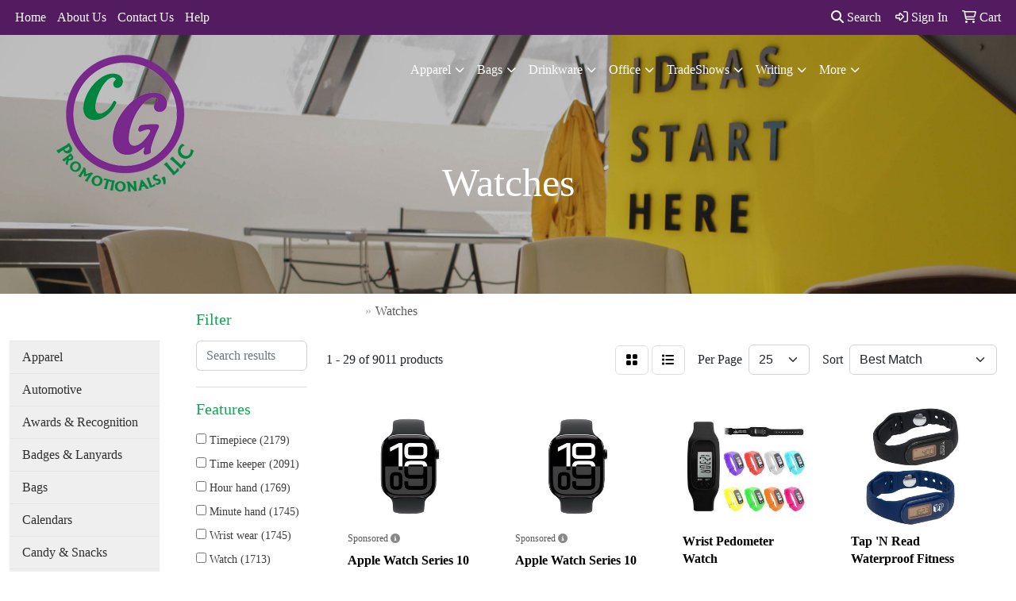

--- FILE ---
content_type: text/html
request_url: https://www.cgpromos.com/ws/ws.dll/StartSrch?UID=27645&WENavID=134305
body_size: 13757
content:
<!DOCTYPE html>
<html lang="en"><head>
<meta charset="utf-8">
<meta http-equiv="X-UA-Compatible" content="IE=edge">
<meta name="viewport" content="width=device-width, initial-scale=1">
<!-- The above 3 meta tags *must* come first in the head; any other head content must come *after* these tags -->


<link href="/distsite/styles/8/css/bootstrap.min.css" rel="stylesheet" />
<link href="https://fonts.googleapis.com/css?family=Open+Sans:400,600|Oswald:400,600" rel="stylesheet">
<link href="/distsite/styles/8/css/owl.carousel.min.css" rel="stylesheet">
<link href="/distsite/styles/8/css/nouislider.css" rel="stylesheet">
<!--<link href="/distsite/styles/8/css/menu.css" rel="stylesheet"/>-->
<link href="/distsite/styles/8/css/flexslider.css" rel="stylesheet">
<link href="/distsite/styles/8/css/all.min.css" rel="stylesheet">
<link href="/distsite/styles/8/css/slick/slick.css" rel="stylesheet"/>
<link href="/distsite/styles/8/css/lightbox/lightbox.css" rel="stylesheet"  />
<link href="/distsite/styles/8/css/yamm.css" rel="stylesheet" />
<!-- Custom styles for this theme -->
<link href="/we/we.dll/StyleSheet?UN=27645&Type=WETheme&TS=C45009.616412037" rel="stylesheet">
<!-- Custom styles for this theme -->
<link href="/we/we.dll/StyleSheet?UN=27645&Type=WETheme-PS&TS=C45009.616412037" rel="stylesheet">
<style>

.navbar-default .navbar-brand img {
    max-height: 153px;
}

</style>

<!-- HTML5 shim and Respond.js for IE8 support of HTML5 elements and media queries -->
<!--[if lt IE 9]>
      <script src="https://oss.maxcdn.com/html5shiv/3.7.3/html5shiv.min.js"></script>
      <script src="https://oss.maxcdn.com/respond/1.4.2/respond.min.js"></script>
    <![endif]-->

</head>

<body style="background:#fff;">


  <!-- Slide-Out Menu -->
  <div id="filter-menu" class="filter-menu">
    <button id="close-menu" class="btn-close"></button>
    <div class="menu-content">
      
<aside class="filter-sidebar">



<div class="filter-section first">
	<h2>Filter</h2>
	 <div class="input-group mb-3">
	 <input type="text" style="border-right:0;" placeholder="Search results" class="form-control text-search-within-results" name="SearchWithinResults" value="" maxlength="100" onkeyup="HandleTextFilter(event);">
	  <label class="input-group-text" style="background-color:#fff;"><a  style="display:none;" href="javascript:void(0);" class="remove-filter" data-toggle="tooltip" title="Clear" onclick="ClearTextFilter();"><i class="far fa-times" aria-hidden="true"></i> <span class="fa-sr-only">x</span></a></label>
	</div>
</div>

<a href="javascript:void(0);" class="clear-filters"  style="display:none;" onclick="ClearDrillDown();">Clear all filters</a>

<div class="filter-section"  style="display:none;">
	<h2>Categories</h2>

	<div class="filter-list">

	 

		<!-- wrapper for more filters -->
        <div class="show-filter">

		</div><!-- showfilters -->

	</div>

		<a href="#" class="show-more"  style="display:none;" >Show more</a>
</div>


<div class="filter-section" >
	<h2>Features</h2>

		<div class="filter-list">

	  		<div class="checkbox"><label><input class="filtercheckbox" type="checkbox" name="2|Timepiece" ><span> Timepiece (2179)</span></label></div><div class="checkbox"><label><input class="filtercheckbox" type="checkbox" name="2|Time keeper" ><span> Time keeper (2091)</span></label></div><div class="checkbox"><label><input class="filtercheckbox" type="checkbox" name="2|Hour hand" ><span> Hour hand (1769)</span></label></div><div class="checkbox"><label><input class="filtercheckbox" type="checkbox" name="2|Minute hand" ><span> Minute hand (1745)</span></label></div><div class="checkbox"><label><input class="filtercheckbox" type="checkbox" name="2|Wrist wear" ><span> Wrist wear (1745)</span></label></div><div class="checkbox"><label><input class="filtercheckbox" type="checkbox" name="2|Watch" ><span> Watch (1713)</span></label></div><div class="checkbox"><label><input class="filtercheckbox" type="checkbox" name="2|Time teller" ><span> Time teller (1641)</span></label></div><div class="checkbox"><label><input class="filtercheckbox" type="checkbox" name="2|Time" ><span> Time (1372)</span></label></div><div class="checkbox"><label><input class="filtercheckbox" type="checkbox" name="2|Watches" ><span> Watches (1324)</span></label></div><div class="checkbox"><label><input class="filtercheckbox" type="checkbox" name="2|Wrist accessory" ><span> Wrist accessory (1205)</span></label></div><div class="show-filter"><div class="checkbox"><label><input class="filtercheckbox" type="checkbox" name="2|Dial" ><span> Dial (1024)</span></label></div><div class="checkbox"><label><input class="filtercheckbox" type="checkbox" name="2|Wearable" ><span> Wearable (975)</span></label></div><div class="checkbox"><label><input class="filtercheckbox" type="checkbox" name="2|Bracelet" ><span> Bracelet (939)</span></label></div><div class="checkbox"><label><input class="filtercheckbox" type="checkbox" name="2|Portable" ><span> Portable (901)</span></label></div><div class="checkbox"><label><input class="filtercheckbox" type="checkbox" name="2|Water resistant" ><span> Water resistant (894)</span></label></div><div class="checkbox"><label><input class="filtercheckbox" type="checkbox" name="2|Analog display" ><span> Analog display (892)</span></label></div><div class="checkbox"><label><input class="filtercheckbox" type="checkbox" name="2|Reusable" ><span> Reusable (799)</span></label></div><div class="checkbox"><label><input class="filtercheckbox" type="checkbox" name="2|Round" ><span> Round (775)</span></label></div><div class="checkbox"><label><input class="filtercheckbox" type="checkbox" name="2|Stainless steel" ><span> Stainless steel (725)</span></label></div><div class="checkbox"><label><input class="filtercheckbox" type="checkbox" name="2|Bulova" ><span> Bulova (699)</span></label></div><div class="checkbox"><label><input class="filtercheckbox" type="checkbox" name="2|Fashion" ><span> Fashion (677)</span></label></div><div class="checkbox"><label><input class="filtercheckbox" type="checkbox" name="2|Second hand" ><span> Second hand (657)</span></label></div><div class="checkbox"><label><input class="filtercheckbox" type="checkbox" name="2|Gift" ><span> Gift (641)</span></label></div><div class="checkbox"><label><input class="filtercheckbox" type="checkbox" name="2|Case" ><span> Case (614)</span></label></div><div class="checkbox"><label><input class="filtercheckbox" type="checkbox" name="2|Circular" ><span> Circular (601)</span></label></div><div class="checkbox"><label><input class="filtercheckbox" type="checkbox" name="2|Clasp" ><span> Clasp (599)</span></label></div><div class="checkbox"><label><input class="filtercheckbox" type="checkbox" name="2|Round dial" ><span> Round dial (582)</span></label></div><div class="checkbox"><label><input class="filtercheckbox" type="checkbox" name="2|Stainless steel case" ><span> Stainless steel case (564)</span></label></div><div class="checkbox"><label><input class="filtercheckbox" type="checkbox" name="2|Citizens" ><span> Citizens (563)</span></label></div><div class="checkbox"><label><input class="filtercheckbox" type="checkbox" name="2|Display" ><span> Display (557)</span></label></div><div class="checkbox"><label><input class="filtercheckbox" type="checkbox" name="2|Recognition" ><span> Recognition (532)</span></label></div><div class="checkbox"><label><input class="filtercheckbox" type="checkbox" name="2|Reward" ><span> Reward (463)</span></label></div><div class="checkbox"><label><input class="filtercheckbox" type="checkbox" name="2|Wristwatch" ><span> Wristwatch (432)</span></label></div><div class="checkbox"><label><input class="filtercheckbox" type="checkbox" name="2|Jewelry" ><span> Jewelry (415)</span></label></div><div class="checkbox"><label><input class="filtercheckbox" type="checkbox" name="2|Men" ><span> Men (400)</span></label></div><div class="checkbox"><label><input class="filtercheckbox" type="checkbox" name="2|Date window" ><span> Date window (393)</span></label></div><div class="checkbox"><label><input class="filtercheckbox" type="checkbox" name="2|Mineral crystal" ><span> Mineral crystal (391)</span></label></div><div class="checkbox"><label><input class="filtercheckbox" type="checkbox" name="2|Medallions" ><span> Medallions (385)</span></label></div><div class="checkbox"><label><input class="filtercheckbox" type="checkbox" name="2|Women" ><span> Women (385)</span></label></div><div class="checkbox"><label><input class="filtercheckbox" type="checkbox" name="2|Analog" ><span> Analog (384)</span></label></div><div class="checkbox"><label><input class="filtercheckbox" type="checkbox" name="2|Quartz movement" ><span> Quartz movement (370)</span></label></div><div class="checkbox"><label><input class="filtercheckbox" type="checkbox" name="2|Man" ><span> Man (367)</span></label></div><div class="checkbox"><label><input class="filtercheckbox" type="checkbox" name="2|3 hand" ><span> 3 hand (366)</span></label></div><div class="checkbox"><label><input class="filtercheckbox" type="checkbox" name="2|Wrist" ><span> Wrist (350)</span></label></div><div class="checkbox"><label><input class="filtercheckbox" type="checkbox" name="2|Leather strap" ><span> Leather strap (349)</span></label></div><div class="checkbox"><label><input class="filtercheckbox" type="checkbox" name="2|Seconds hand" ><span> Seconds hand (342)</span></label></div><div class="checkbox"><label><input class="filtercheckbox" type="checkbox" name="2|Fitness" ><span> Fitness (335)</span></label></div><div class="checkbox"><label><input class="filtercheckbox" type="checkbox" name="2|Men's" ><span> Men's (332)</span></label></div><div class="checkbox"><label><input class="filtercheckbox" type="checkbox" name="2|Minute" ><span> Minute (325)</span></label></div><div class="checkbox"><label><input class="filtercheckbox" type="checkbox" name="2|Hour" ><span> Hour (322)</span></label></div></div>

			<!-- wrapper for more filters -->
			<div class="show-filter">

			</div><!-- showfilters -->
 		</div>
		<a href="#" class="show-more"  >Show more</a>


</div>


<div class="filter-section" >
	<h2>Colors</h2>

		<div class="filter-list">

		  	<div class="checkbox"><label><input class="filtercheckbox" type="checkbox" name="1|Black" ><span> Black (1790)</span></label></div><div class="checkbox"><label><input class="filtercheckbox" type="checkbox" name="1|Silver" ><span> Silver (1518)</span></label></div><div class="checkbox"><label><input class="filtercheckbox" type="checkbox" name="1|Blue" ><span> Blue (826)</span></label></div><div class="checkbox"><label><input class="filtercheckbox" type="checkbox" name="1|Gold" ><span> Gold (752)</span></label></div><div class="checkbox"><label><input class="filtercheckbox" type="checkbox" name="1|Various" ><span> Various (720)</span></label></div><div class="checkbox"><label><input class="filtercheckbox" type="checkbox" name="1|White" ><span> White (651)</span></label></div><div class="checkbox"><label><input class="filtercheckbox" type="checkbox" name="1|Red" ><span> Red (473)</span></label></div><div class="checkbox"><label><input class="filtercheckbox" type="checkbox" name="1|Pink" ><span> Pink (471)</span></label></div><div class="checkbox"><label><input class="filtercheckbox" type="checkbox" name="1|Brown" ><span> Brown (455)</span></label></div><div class="checkbox"><label><input class="filtercheckbox" type="checkbox" name="1|Green" ><span> Green (404)</span></label></div><div class="show-filter"><div class="checkbox"><label><input class="filtercheckbox" type="checkbox" name="1|Purple" ><span> Purple (322)</span></label></div><div class="checkbox"><label><input class="filtercheckbox" type="checkbox" name="1|Silver/black" ><span> Silver/black (322)</span></label></div><div class="checkbox"><label><input class="filtercheckbox" type="checkbox" name="1|Orange" ><span> Orange (279)</span></label></div><div class="checkbox"><label><input class="filtercheckbox" type="checkbox" name="1|Yellow" ><span> Yellow (268)</span></label></div><div class="checkbox"><label><input class="filtercheckbox" type="checkbox" name="1|Silver/blue" ><span> Silver/blue (221)</span></label></div><div class="checkbox"><label><input class="filtercheckbox" type="checkbox" name="1|Gray" ><span> Gray (206)</span></label></div><div class="checkbox"><label><input class="filtercheckbox" type="checkbox" name="1|Gold/black" ><span> Gold/black (184)</span></label></div><div class="checkbox"><label><input class="filtercheckbox" type="checkbox" name="1|Black dial" ><span> Black dial (183)</span></label></div><div class="checkbox"><label><input class="filtercheckbox" type="checkbox" name="1|Rose gold" ><span> Rose gold (174)</span></label></div><div class="checkbox"><label><input class="filtercheckbox" type="checkbox" name="1|Black/silver" ><span> Black/silver (154)</span></label></div><div class="checkbox"><label><input class="filtercheckbox" type="checkbox" name="1|Silver/gold" ><span> Silver/gold (144)</span></label></div><div class="checkbox"><label><input class="filtercheckbox" type="checkbox" name="1|Silver/white" ><span> Silver/white (113)</span></label></div><div class="checkbox"><label><input class="filtercheckbox" type="checkbox" name="1|Blue dial" ><span> Blue dial (89)</span></label></div><div class="checkbox"><label><input class="filtercheckbox" type="checkbox" name="1|Light blue" ><span> Light blue (83)</span></label></div><div class="checkbox"><label><input class="filtercheckbox" type="checkbox" name="1|Black/gold" ><span> Black/gold (81)</span></label></div><div class="checkbox"><label><input class="filtercheckbox" type="checkbox" name="1|Gold/white" ><span> Gold/white (72)</span></label></div><div class="checkbox"><label><input class="filtercheckbox" type="checkbox" name="1|White dial" ><span> White dial (69)</span></label></div><div class="checkbox"><label><input class="filtercheckbox" type="checkbox" name="1|Silver/gold/white" ><span> Silver/gold/white (66)</span></label></div><div class="checkbox"><label><input class="filtercheckbox" type="checkbox" name="1|Navy blue" ><span> Navy blue (61)</span></label></div><div class="checkbox"><label><input class="filtercheckbox" type="checkbox" name="1|Gold/silver" ><span> Gold/silver (56)</span></label></div><div class="checkbox"><label><input class="filtercheckbox" type="checkbox" name="1|Silver/gold/black" ><span> Silver/gold/black (48)</span></label></div><div class="checkbox"><label><input class="filtercheckbox" type="checkbox" name="1|Silver/green" ><span> Silver/green (41)</span></label></div><div class="checkbox"><label><input class="filtercheckbox" type="checkbox" name="1|Silver/gold/blue" ><span> Silver/gold/blue (37)</span></label></div><div class="checkbox"><label><input class="filtercheckbox" type="checkbox" name="1|Dark blue" ><span> Dark blue (36)</span></label></div><div class="checkbox"><label><input class="filtercheckbox" type="checkbox" name="1|Royal blue" ><span> Royal blue (35)</span></label></div><div class="checkbox"><label><input class="filtercheckbox" type="checkbox" name="1|Stainless steel silver" ><span> Stainless steel silver (35)</span></label></div><div class="checkbox"><label><input class="filtercheckbox" type="checkbox" name="1|Green dial" ><span> Green dial (34)</span></label></div><div class="checkbox"><label><input class="filtercheckbox" type="checkbox" name="1|Rose red" ><span> Rose red (33)</span></label></div><div class="checkbox"><label><input class="filtercheckbox" type="checkbox" name="1|Gunmetal gray" ><span> Gunmetal gray (32)</span></label></div><div class="checkbox"><label><input class="filtercheckbox" type="checkbox" name="1|Silver/pink" ><span> Silver/pink (30)</span></label></div><div class="checkbox"><label><input class="filtercheckbox" type="checkbox" name="1|Silver/white dial" ><span> Silver/white dial (30)</span></label></div><div class="checkbox"><label><input class="filtercheckbox" type="checkbox" name="1|Blue/silver" ><span> Blue/silver (29)</span></label></div><div class="checkbox"><label><input class="filtercheckbox" type="checkbox" name="1|Gold/champagne gold" ><span> Gold/champagne gold (29)</span></label></div><div class="checkbox"><label><input class="filtercheckbox" type="checkbox" name="1|Dark green" ><span> Dark green (28)</span></label></div><div class="checkbox"><label><input class="filtercheckbox" type="checkbox" name="1|Silver/brown" ><span> Silver/brown (27)</span></label></div><div class="checkbox"><label><input class="filtercheckbox" type="checkbox" name="1|Silver/gray" ><span> Silver/gray (26)</span></label></div><div class="checkbox"><label><input class="filtercheckbox" type="checkbox" name="1|Stainless steel silver/black" ><span> Stainless steel silver/black (26)</span></label></div><div class="checkbox"><label><input class="filtercheckbox" type="checkbox" name="1|Silver/light blue" ><span> Silver/light blue (25)</span></label></div><div class="checkbox"><label><input class="filtercheckbox" type="checkbox" name="1|Gold/blue" ><span> Gold/blue (24)</span></label></div><div class="checkbox"><label><input class="filtercheckbox" type="checkbox" name="1|Brown/gold" ><span> Brown/gold (23)</span></label></div></div>


			<!-- wrapper for more filters -->
			<div class="show-filter">

			</div><!-- showfilters -->

		  </div>

		<a href="#" class="show-more"  >Show more</a>
</div>


<div class="filter-section"  >
	<h2>Price Range</h2>
	<div class="filter-price-wrap">
		<div class="filter-price-inner">
			<div class="input-group">
				<span class="input-group-text input-group-text-white">$</span>
				<input type="text" class="form-control form-control-sm filter-min-prices" name="min-prices" value="" placeholder="Min" onkeyup="HandlePriceFilter(event);">
			</div>
			<div class="input-group">
				<span class="input-group-text input-group-text-white">$</span>
				<input type="text" class="form-control form-control-sm filter-max-prices" name="max-prices" value="" placeholder="Max" onkeyup="HandlePriceFilter(event);">
			</div>
		</div>
		<a href="javascript:void(0)" onclick="SetPriceFilter();" ><i class="fa-solid fa-chevron-right"></i></a>
	</div>
</div>

<div class="filter-section"   >
	<h2>Quantity</h2>
	<div class="filter-price-wrap mb-2">
		<input type="text" class="form-control form-control-sm filter-quantity" value="" placeholder="Qty" onkeyup="HandleQuantityFilter(event);">
		<a href="javascript:void(0)" onclick="SetQuantityFilter();"><i class="fa-solid fa-chevron-right"></i></a>
	</div>
</div>




	</aside>

    </div>
</div>




	<div class="container-fluid">
		<div class="row">

			<div class="col-md-3 col-lg-2">
        <div class="d-none d-md-block">
          <div id="desktop-filter">
            
<aside class="filter-sidebar">



<div class="filter-section first">
	<h2>Filter</h2>
	 <div class="input-group mb-3">
	 <input type="text" style="border-right:0;" placeholder="Search results" class="form-control text-search-within-results" name="SearchWithinResults" value="" maxlength="100" onkeyup="HandleTextFilter(event);">
	  <label class="input-group-text" style="background-color:#fff;"><a  style="display:none;" href="javascript:void(0);" class="remove-filter" data-toggle="tooltip" title="Clear" onclick="ClearTextFilter();"><i class="far fa-times" aria-hidden="true"></i> <span class="fa-sr-only">x</span></a></label>
	</div>
</div>

<a href="javascript:void(0);" class="clear-filters"  style="display:none;" onclick="ClearDrillDown();">Clear all filters</a>

<div class="filter-section"  style="display:none;">
	<h2>Categories</h2>

	<div class="filter-list">

	 

		<!-- wrapper for more filters -->
        <div class="show-filter">

		</div><!-- showfilters -->

	</div>

		<a href="#" class="show-more"  style="display:none;" >Show more</a>
</div>


<div class="filter-section" >
	<h2>Features</h2>

		<div class="filter-list">

	  		<div class="checkbox"><label><input class="filtercheckbox" type="checkbox" name="2|Timepiece" ><span> Timepiece (2179)</span></label></div><div class="checkbox"><label><input class="filtercheckbox" type="checkbox" name="2|Time keeper" ><span> Time keeper (2091)</span></label></div><div class="checkbox"><label><input class="filtercheckbox" type="checkbox" name="2|Hour hand" ><span> Hour hand (1769)</span></label></div><div class="checkbox"><label><input class="filtercheckbox" type="checkbox" name="2|Minute hand" ><span> Minute hand (1745)</span></label></div><div class="checkbox"><label><input class="filtercheckbox" type="checkbox" name="2|Wrist wear" ><span> Wrist wear (1745)</span></label></div><div class="checkbox"><label><input class="filtercheckbox" type="checkbox" name="2|Watch" ><span> Watch (1713)</span></label></div><div class="checkbox"><label><input class="filtercheckbox" type="checkbox" name="2|Time teller" ><span> Time teller (1641)</span></label></div><div class="checkbox"><label><input class="filtercheckbox" type="checkbox" name="2|Time" ><span> Time (1372)</span></label></div><div class="checkbox"><label><input class="filtercheckbox" type="checkbox" name="2|Watches" ><span> Watches (1324)</span></label></div><div class="checkbox"><label><input class="filtercheckbox" type="checkbox" name="2|Wrist accessory" ><span> Wrist accessory (1205)</span></label></div><div class="show-filter"><div class="checkbox"><label><input class="filtercheckbox" type="checkbox" name="2|Dial" ><span> Dial (1024)</span></label></div><div class="checkbox"><label><input class="filtercheckbox" type="checkbox" name="2|Wearable" ><span> Wearable (975)</span></label></div><div class="checkbox"><label><input class="filtercheckbox" type="checkbox" name="2|Bracelet" ><span> Bracelet (939)</span></label></div><div class="checkbox"><label><input class="filtercheckbox" type="checkbox" name="2|Portable" ><span> Portable (901)</span></label></div><div class="checkbox"><label><input class="filtercheckbox" type="checkbox" name="2|Water resistant" ><span> Water resistant (894)</span></label></div><div class="checkbox"><label><input class="filtercheckbox" type="checkbox" name="2|Analog display" ><span> Analog display (892)</span></label></div><div class="checkbox"><label><input class="filtercheckbox" type="checkbox" name="2|Reusable" ><span> Reusable (799)</span></label></div><div class="checkbox"><label><input class="filtercheckbox" type="checkbox" name="2|Round" ><span> Round (775)</span></label></div><div class="checkbox"><label><input class="filtercheckbox" type="checkbox" name="2|Stainless steel" ><span> Stainless steel (725)</span></label></div><div class="checkbox"><label><input class="filtercheckbox" type="checkbox" name="2|Bulova" ><span> Bulova (699)</span></label></div><div class="checkbox"><label><input class="filtercheckbox" type="checkbox" name="2|Fashion" ><span> Fashion (677)</span></label></div><div class="checkbox"><label><input class="filtercheckbox" type="checkbox" name="2|Second hand" ><span> Second hand (657)</span></label></div><div class="checkbox"><label><input class="filtercheckbox" type="checkbox" name="2|Gift" ><span> Gift (641)</span></label></div><div class="checkbox"><label><input class="filtercheckbox" type="checkbox" name="2|Case" ><span> Case (614)</span></label></div><div class="checkbox"><label><input class="filtercheckbox" type="checkbox" name="2|Circular" ><span> Circular (601)</span></label></div><div class="checkbox"><label><input class="filtercheckbox" type="checkbox" name="2|Clasp" ><span> Clasp (599)</span></label></div><div class="checkbox"><label><input class="filtercheckbox" type="checkbox" name="2|Round dial" ><span> Round dial (582)</span></label></div><div class="checkbox"><label><input class="filtercheckbox" type="checkbox" name="2|Stainless steel case" ><span> Stainless steel case (564)</span></label></div><div class="checkbox"><label><input class="filtercheckbox" type="checkbox" name="2|Citizens" ><span> Citizens (563)</span></label></div><div class="checkbox"><label><input class="filtercheckbox" type="checkbox" name="2|Display" ><span> Display (557)</span></label></div><div class="checkbox"><label><input class="filtercheckbox" type="checkbox" name="2|Recognition" ><span> Recognition (532)</span></label></div><div class="checkbox"><label><input class="filtercheckbox" type="checkbox" name="2|Reward" ><span> Reward (463)</span></label></div><div class="checkbox"><label><input class="filtercheckbox" type="checkbox" name="2|Wristwatch" ><span> Wristwatch (432)</span></label></div><div class="checkbox"><label><input class="filtercheckbox" type="checkbox" name="2|Jewelry" ><span> Jewelry (415)</span></label></div><div class="checkbox"><label><input class="filtercheckbox" type="checkbox" name="2|Men" ><span> Men (400)</span></label></div><div class="checkbox"><label><input class="filtercheckbox" type="checkbox" name="2|Date window" ><span> Date window (393)</span></label></div><div class="checkbox"><label><input class="filtercheckbox" type="checkbox" name="2|Mineral crystal" ><span> Mineral crystal (391)</span></label></div><div class="checkbox"><label><input class="filtercheckbox" type="checkbox" name="2|Medallions" ><span> Medallions (385)</span></label></div><div class="checkbox"><label><input class="filtercheckbox" type="checkbox" name="2|Women" ><span> Women (385)</span></label></div><div class="checkbox"><label><input class="filtercheckbox" type="checkbox" name="2|Analog" ><span> Analog (384)</span></label></div><div class="checkbox"><label><input class="filtercheckbox" type="checkbox" name="2|Quartz movement" ><span> Quartz movement (370)</span></label></div><div class="checkbox"><label><input class="filtercheckbox" type="checkbox" name="2|Man" ><span> Man (367)</span></label></div><div class="checkbox"><label><input class="filtercheckbox" type="checkbox" name="2|3 hand" ><span> 3 hand (366)</span></label></div><div class="checkbox"><label><input class="filtercheckbox" type="checkbox" name="2|Wrist" ><span> Wrist (350)</span></label></div><div class="checkbox"><label><input class="filtercheckbox" type="checkbox" name="2|Leather strap" ><span> Leather strap (349)</span></label></div><div class="checkbox"><label><input class="filtercheckbox" type="checkbox" name="2|Seconds hand" ><span> Seconds hand (342)</span></label></div><div class="checkbox"><label><input class="filtercheckbox" type="checkbox" name="2|Fitness" ><span> Fitness (335)</span></label></div><div class="checkbox"><label><input class="filtercheckbox" type="checkbox" name="2|Men's" ><span> Men's (332)</span></label></div><div class="checkbox"><label><input class="filtercheckbox" type="checkbox" name="2|Minute" ><span> Minute (325)</span></label></div><div class="checkbox"><label><input class="filtercheckbox" type="checkbox" name="2|Hour" ><span> Hour (322)</span></label></div></div>

			<!-- wrapper for more filters -->
			<div class="show-filter">

			</div><!-- showfilters -->
 		</div>
		<a href="#" class="show-more"  >Show more</a>


</div>


<div class="filter-section" >
	<h2>Colors</h2>

		<div class="filter-list">

		  	<div class="checkbox"><label><input class="filtercheckbox" type="checkbox" name="1|Black" ><span> Black (1790)</span></label></div><div class="checkbox"><label><input class="filtercheckbox" type="checkbox" name="1|Silver" ><span> Silver (1518)</span></label></div><div class="checkbox"><label><input class="filtercheckbox" type="checkbox" name="1|Blue" ><span> Blue (826)</span></label></div><div class="checkbox"><label><input class="filtercheckbox" type="checkbox" name="1|Gold" ><span> Gold (752)</span></label></div><div class="checkbox"><label><input class="filtercheckbox" type="checkbox" name="1|Various" ><span> Various (720)</span></label></div><div class="checkbox"><label><input class="filtercheckbox" type="checkbox" name="1|White" ><span> White (651)</span></label></div><div class="checkbox"><label><input class="filtercheckbox" type="checkbox" name="1|Red" ><span> Red (473)</span></label></div><div class="checkbox"><label><input class="filtercheckbox" type="checkbox" name="1|Pink" ><span> Pink (471)</span></label></div><div class="checkbox"><label><input class="filtercheckbox" type="checkbox" name="1|Brown" ><span> Brown (455)</span></label></div><div class="checkbox"><label><input class="filtercheckbox" type="checkbox" name="1|Green" ><span> Green (404)</span></label></div><div class="show-filter"><div class="checkbox"><label><input class="filtercheckbox" type="checkbox" name="1|Purple" ><span> Purple (322)</span></label></div><div class="checkbox"><label><input class="filtercheckbox" type="checkbox" name="1|Silver/black" ><span> Silver/black (322)</span></label></div><div class="checkbox"><label><input class="filtercheckbox" type="checkbox" name="1|Orange" ><span> Orange (279)</span></label></div><div class="checkbox"><label><input class="filtercheckbox" type="checkbox" name="1|Yellow" ><span> Yellow (268)</span></label></div><div class="checkbox"><label><input class="filtercheckbox" type="checkbox" name="1|Silver/blue" ><span> Silver/blue (221)</span></label></div><div class="checkbox"><label><input class="filtercheckbox" type="checkbox" name="1|Gray" ><span> Gray (206)</span></label></div><div class="checkbox"><label><input class="filtercheckbox" type="checkbox" name="1|Gold/black" ><span> Gold/black (184)</span></label></div><div class="checkbox"><label><input class="filtercheckbox" type="checkbox" name="1|Black dial" ><span> Black dial (183)</span></label></div><div class="checkbox"><label><input class="filtercheckbox" type="checkbox" name="1|Rose gold" ><span> Rose gold (174)</span></label></div><div class="checkbox"><label><input class="filtercheckbox" type="checkbox" name="1|Black/silver" ><span> Black/silver (154)</span></label></div><div class="checkbox"><label><input class="filtercheckbox" type="checkbox" name="1|Silver/gold" ><span> Silver/gold (144)</span></label></div><div class="checkbox"><label><input class="filtercheckbox" type="checkbox" name="1|Silver/white" ><span> Silver/white (113)</span></label></div><div class="checkbox"><label><input class="filtercheckbox" type="checkbox" name="1|Blue dial" ><span> Blue dial (89)</span></label></div><div class="checkbox"><label><input class="filtercheckbox" type="checkbox" name="1|Light blue" ><span> Light blue (83)</span></label></div><div class="checkbox"><label><input class="filtercheckbox" type="checkbox" name="1|Black/gold" ><span> Black/gold (81)</span></label></div><div class="checkbox"><label><input class="filtercheckbox" type="checkbox" name="1|Gold/white" ><span> Gold/white (72)</span></label></div><div class="checkbox"><label><input class="filtercheckbox" type="checkbox" name="1|White dial" ><span> White dial (69)</span></label></div><div class="checkbox"><label><input class="filtercheckbox" type="checkbox" name="1|Silver/gold/white" ><span> Silver/gold/white (66)</span></label></div><div class="checkbox"><label><input class="filtercheckbox" type="checkbox" name="1|Navy blue" ><span> Navy blue (61)</span></label></div><div class="checkbox"><label><input class="filtercheckbox" type="checkbox" name="1|Gold/silver" ><span> Gold/silver (56)</span></label></div><div class="checkbox"><label><input class="filtercheckbox" type="checkbox" name="1|Silver/gold/black" ><span> Silver/gold/black (48)</span></label></div><div class="checkbox"><label><input class="filtercheckbox" type="checkbox" name="1|Silver/green" ><span> Silver/green (41)</span></label></div><div class="checkbox"><label><input class="filtercheckbox" type="checkbox" name="1|Silver/gold/blue" ><span> Silver/gold/blue (37)</span></label></div><div class="checkbox"><label><input class="filtercheckbox" type="checkbox" name="1|Dark blue" ><span> Dark blue (36)</span></label></div><div class="checkbox"><label><input class="filtercheckbox" type="checkbox" name="1|Royal blue" ><span> Royal blue (35)</span></label></div><div class="checkbox"><label><input class="filtercheckbox" type="checkbox" name="1|Stainless steel silver" ><span> Stainless steel silver (35)</span></label></div><div class="checkbox"><label><input class="filtercheckbox" type="checkbox" name="1|Green dial" ><span> Green dial (34)</span></label></div><div class="checkbox"><label><input class="filtercheckbox" type="checkbox" name="1|Rose red" ><span> Rose red (33)</span></label></div><div class="checkbox"><label><input class="filtercheckbox" type="checkbox" name="1|Gunmetal gray" ><span> Gunmetal gray (32)</span></label></div><div class="checkbox"><label><input class="filtercheckbox" type="checkbox" name="1|Silver/pink" ><span> Silver/pink (30)</span></label></div><div class="checkbox"><label><input class="filtercheckbox" type="checkbox" name="1|Silver/white dial" ><span> Silver/white dial (30)</span></label></div><div class="checkbox"><label><input class="filtercheckbox" type="checkbox" name="1|Blue/silver" ><span> Blue/silver (29)</span></label></div><div class="checkbox"><label><input class="filtercheckbox" type="checkbox" name="1|Gold/champagne gold" ><span> Gold/champagne gold (29)</span></label></div><div class="checkbox"><label><input class="filtercheckbox" type="checkbox" name="1|Dark green" ><span> Dark green (28)</span></label></div><div class="checkbox"><label><input class="filtercheckbox" type="checkbox" name="1|Silver/brown" ><span> Silver/brown (27)</span></label></div><div class="checkbox"><label><input class="filtercheckbox" type="checkbox" name="1|Silver/gray" ><span> Silver/gray (26)</span></label></div><div class="checkbox"><label><input class="filtercheckbox" type="checkbox" name="1|Stainless steel silver/black" ><span> Stainless steel silver/black (26)</span></label></div><div class="checkbox"><label><input class="filtercheckbox" type="checkbox" name="1|Silver/light blue" ><span> Silver/light blue (25)</span></label></div><div class="checkbox"><label><input class="filtercheckbox" type="checkbox" name="1|Gold/blue" ><span> Gold/blue (24)</span></label></div><div class="checkbox"><label><input class="filtercheckbox" type="checkbox" name="1|Brown/gold" ><span> Brown/gold (23)</span></label></div></div>


			<!-- wrapper for more filters -->
			<div class="show-filter">

			</div><!-- showfilters -->

		  </div>

		<a href="#" class="show-more"  >Show more</a>
</div>


<div class="filter-section"  >
	<h2>Price Range</h2>
	<div class="filter-price-wrap">
		<div class="filter-price-inner">
			<div class="input-group">
				<span class="input-group-text input-group-text-white">$</span>
				<input type="text" class="form-control form-control-sm filter-min-prices" name="min-prices" value="" placeholder="Min" onkeyup="HandlePriceFilter(event);">
			</div>
			<div class="input-group">
				<span class="input-group-text input-group-text-white">$</span>
				<input type="text" class="form-control form-control-sm filter-max-prices" name="max-prices" value="" placeholder="Max" onkeyup="HandlePriceFilter(event);">
			</div>
		</div>
		<a href="javascript:void(0)" onclick="SetPriceFilter();" ><i class="fa-solid fa-chevron-right"></i></a>
	</div>
</div>

<div class="filter-section"   >
	<h2>Quantity</h2>
	<div class="filter-price-wrap mb-2">
		<input type="text" class="form-control form-control-sm filter-quantity" value="" placeholder="Qty" onkeyup="HandleQuantityFilter(event);">
		<a href="javascript:void(0)" onclick="SetQuantityFilter();"><i class="fa-solid fa-chevron-right"></i></a>
	</div>
</div>




	</aside>

          </div>
        </div>
			</div>

			<div class="col-md-9 col-lg-10">
				

				<ol class="breadcrumb"  >
              		<li><a href="https://www.cgpromos.com" target="_top">Home</a></li>
             	 	<li class="active">Watches</li>
            	</ol>




				<div id="product-list-controls">

				
						<div class="d-flex align-items-center justify-content-between">
							<div class="d-none d-md-block me-3">
								1 - 29 of  9011 <span class="d-none d-lg-inline">products</span>
							</div>
					  
						  <!-- Right Aligned Controls -->
						  <div class="product-controls-right d-flex align-items-center">
       
              <button id="show-filter-button" class="btn btn-control d-block d-md-none"><i class="fa-solid fa-filter" aria-hidden="true"></i></button>

							
							<span class="me-3">
								<a href="/ws/ws.dll/StartSrch?UID=27645&WENavID=134305&View=T&ST=26012700491685918712556476" class="btn btn-control grid" title="Change to Grid View"><i class="fa-solid fa-grid-2" aria-hidden="true"></i>  <span class="fa-sr-only">Grid</span></a>
								<a href="/ws/ws.dll/StartSrch?UID=27645&WENavID=134305&View=L&ST=26012700491685918712556476" class="btn btn-control" title="Change to List View"><i class="fa-solid fa-list"></i> <span class="fa-sr-only">List</span></a>
							</span>
							
					  
							<!-- Number of Items Per Page -->
							<div class="me-2 d-none d-lg-block">
								<label>Per Page</label>
							</div>
							<div class="me-3 d-none d-md-block">
								<select class="form-select notranslate" onchange="GoToNewURL(this);" aria-label="Items per page">
									<option value="/ws/ws.dll/StartSrch?UID=27645&WENavID=134305&ST=26012700491685918712556476&PPP=10" >10</option><option value="/ws/ws.dll/StartSrch?UID=27645&WENavID=134305&ST=26012700491685918712556476&PPP=25" selected>25</option><option value="/ws/ws.dll/StartSrch?UID=27645&WENavID=134305&ST=26012700491685918712556476&PPP=50" >50</option><option value="/ws/ws.dll/StartSrch?UID=27645&WENavID=134305&ST=26012700491685918712556476&PPP=100" >100</option><option value="/ws/ws.dll/StartSrch?UID=27645&WENavID=134305&ST=26012700491685918712556476&PPP=250" >250</option>
								
								</select>
							</div>
					  
							<!-- Sort By -->
							<div class="d-none d-lg-block me-2">
								<label>Sort</label>
							</div>
							<div>
								<select class="form-select" onchange="GoToNewURL(this);">
									<option value="/ws/ws.dll/StartSrch?UID=27645&WENavID=134305&Sort=0" selected>Best Match</option><option value="/ws/ws.dll/StartSrch?UID=27645&WENavID=134305&Sort=3">Most Popular</option><option value="/ws/ws.dll/StartSrch?UID=27645&WENavID=134305&Sort=1">Price (Low to High)</option><option value="/ws/ws.dll/StartSrch?UID=27645&WENavID=134305&Sort=2">Price (High to Low)</option>
								 </select>
							</div>
						  </div>
						</div>

			  </div>

				<!-- Product Results List -->
				<ul class="thumbnail-list"><li>
 <a href="https://www.cgpromos.com/p/HAEKI-RRANZ/apple-watch-series-10" target="_parent" alt="Apple Watch Series 10" data-adid="68232|8067747" onclick="PostAdStatToService(778067747,1);">
 <div class="pr-list-grid">
		<img class="img-responsive" src="/ws/ws.dll/QPic?SN=68232&P=778067747&I=0&PX=300" alt="Apple Watch Series 10">
		<p class="pr-list-sponsored">Sponsored <span data-bs-toggle="tooltip" data-container="body" data-bs-placement="top" title="You're seeing this ad based on the product's relevance to your search query."><i class="fa fa-info-circle" aria-hidden="true"></i></span></p>
		<p class="pr-name">Apple Watch Series 10</p>
		<div class="pr-meta-row">
			<div class="product-reviews"  style="display:none;">
				<div class="rating-stars">
				<i class="fa-solid fa-star-sharp" aria-hidden="true"></i><i class="fa-solid fa-star-sharp" aria-hidden="true"></i><i class="fa-solid fa-star-sharp" aria-hidden="true"></i><i class="fa-solid fa-star-sharp" aria-hidden="true"></i><i class="fa-solid fa-star-sharp" aria-hidden="true"></i>
				</div>
				<span class="rating-count">(0)</span>
			</div>
			
		</div>
		<p class="pr-number"  ><span class="notranslate">Item #HAEKI-RRANZ</span></p>
		<p class="pr-price"  ><span class="notranslate">$495.00</span> - <span class="notranslate">$537.50</span></p>
 </div>
 </a>
</li>
<li>
 <a href="https://www.cgpromos.com/p/OAEKJ-RRAOA/apple-watch-series-10" target="_parent" alt="Apple Watch Series 10" data-adid="68232|8067748" onclick="PostAdStatToService(178067748,1);">
 <div class="pr-list-grid">
		<img class="img-responsive" src="/ws/ws.dll/QPic?SN=68232&P=178067748&I=0&PX=300" alt="Apple Watch Series 10">
		<p class="pr-list-sponsored">Sponsored <span data-bs-toggle="tooltip" data-container="body" data-bs-placement="top" title="You're seeing this ad based on the product's relevance to your search query."><i class="fa fa-info-circle" aria-hidden="true"></i></span></p>
		<p class="pr-name">Apple Watch Series 10</p>
		<div class="pr-meta-row">
			<div class="product-reviews"  style="display:none;">
				<div class="rating-stars">
				<i class="fa-solid fa-star-sharp" aria-hidden="true"></i><i class="fa-solid fa-star-sharp" aria-hidden="true"></i><i class="fa-solid fa-star-sharp" aria-hidden="true"></i><i class="fa-solid fa-star-sharp" aria-hidden="true"></i><i class="fa-solid fa-star-sharp" aria-hidden="true"></i>
				</div>
				<span class="rating-count">(0)</span>
			</div>
			
		</div>
		<p class="pr-number"  ><span class="notranslate">Item #OAEKJ-RRAOA</span></p>
		<p class="pr-price"  ><span class="notranslate">$532.50</span> - <span class="notranslate">$575.00</span></p>
 </div>
 </a>
</li>
<a name="2" href="#" alt="Item 2"></a>
<li>
 <a href="https://www.cgpromos.com/p/CYDHI-NMLYR/wrist-pedometer-watch" target="_parent" alt="Wrist Pedometer Watch">
 <div class="pr-list-grid">
		<img class="img-responsive" src="/ws/ws.dll/QPic?SN=69533&P=156159677&I=0&PX=300" alt="Wrist Pedometer Watch">
		<p class="pr-name">Wrist Pedometer Watch</p>
		<div class="pr-meta-row">
			<div class="product-reviews"  style="display:none;">
				<div class="rating-stars">
				<i class="fa-solid fa-star-sharp" aria-hidden="true"></i><i class="fa-solid fa-star-sharp" aria-hidden="true"></i><i class="fa-solid fa-star-sharp" aria-hidden="true"></i><i class="fa-solid fa-star-sharp" aria-hidden="true"></i><i class="fa-solid fa-star-sharp" aria-hidden="true"></i>
				</div>
				<span class="rating-count">(0)</span>
			</div>
			
		</div>
		<p class="pr-number"  ><span class="notranslate">Item #CYDHI-NMLYR</span></p>
		<p class="pr-price"  ><span class="notranslate">$2.20</span> - <span class="notranslate">$3.30</span></p>
 </div>
 </a>
</li>
<a name="3" href="#" alt="Item 3"></a>
<li>
 <a href="https://www.cgpromos.com/p/PHBNH-LITIU/tap-n-read-waterproof-fitness-tracker--pedometer-watch" target="_parent" alt="Tap 'N Read Waterproof Fitness Tracker + Pedometer Watch">
 <div class="pr-list-grid">
		<img class="img-responsive" src="/ws/ws.dll/QPic?SN=60462&P=705180416&I=0&PX=300" alt="Tap 'N Read Waterproof Fitness Tracker + Pedometer Watch">
		<p class="pr-name">Tap 'N Read Waterproof Fitness Tracker + Pedometer Watch</p>
		<div class="pr-meta-row">
			<div class="product-reviews"  style="display:none;">
				<div class="rating-stars">
				<i class="fa-solid fa-star-sharp" aria-hidden="true"></i><i class="fa-solid fa-star-sharp" aria-hidden="true"></i><i class="fa-solid fa-star-sharp" aria-hidden="true"></i><i class="fa-solid fa-star-sharp" aria-hidden="true"></i><i class="fa-solid fa-star-sharp" aria-hidden="true"></i>
				</div>
				<span class="rating-count">(0)</span>
			</div>
			
		</div>
		<p class="pr-number"  ><span class="notranslate">Item #PHBNH-LITIU</span></p>
		<p class="pr-price"  ><span class="notranslate">$15.95</span> - <span class="notranslate">$16.87</span></p>
 </div>
 </a>
</li>
<a name="4" href="#" alt="Item 4"></a>
<li>
 <a href="https://www.cgpromos.com/p/IEYOK-RVIAN/ungaro-pia-watch" target="_parent" alt="Ungaro® Pia Watch">
 <div class="pr-list-grid">
		<img class="img-responsive" src="/ws/ws.dll/QPic?SN=64712&P=368143109&I=0&PX=300" alt="Ungaro® Pia Watch">
		<p class="pr-name">Ungaro® Pia Watch</p>
		<div class="pr-meta-row">
			<div class="product-reviews"  style="display:none;">
				<div class="rating-stars">
				<i class="fa-solid fa-star-sharp" aria-hidden="true"></i><i class="fa-solid fa-star-sharp" aria-hidden="true"></i><i class="fa-solid fa-star-sharp" aria-hidden="true"></i><i class="fa-solid fa-star-sharp" aria-hidden="true"></i><i class="fa-solid fa-star-sharp" aria-hidden="true"></i>
				</div>
				<span class="rating-count">(0)</span>
			</div>
			
		</div>
		<p class="pr-number"  ><span class="notranslate">Item #IEYOK-RVIAN</span></p>
		<p class="pr-price"  ><span class="notranslate">$96.81</span> - <span class="notranslate">$109.50</span></p>
 </div>
 </a>
</li>
<a name="5" href="#" alt="Item 5"></a>
<li>
 <a href="https://www.cgpromos.com/p/DDZLG-RUUXF/christian-lacroix-ipsum-watch" target="_parent" alt="Christian Lacroix® Ipsum Watch">
 <div class="pr-list-grid">
		<img class="img-responsive" src="/ws/ws.dll/QPic?SN=64712&P=788134235&I=0&PX=300" alt="Christian Lacroix® Ipsum Watch">
		<p class="pr-name">Christian Lacroix® Ipsum Watch</p>
		<div class="pr-meta-row">
			<div class="product-reviews"  style="display:none;">
				<div class="rating-stars">
				<i class="fa-solid fa-star-sharp" aria-hidden="true"></i><i class="fa-solid fa-star-sharp" aria-hidden="true"></i><i class="fa-solid fa-star-sharp" aria-hidden="true"></i><i class="fa-solid fa-star-sharp" aria-hidden="true"></i><i class="fa-solid fa-star-sharp" aria-hidden="true"></i>
				</div>
				<span class="rating-count">(0)</span>
			</div>
			
		</div>
		<p class="pr-number"  ><span class="notranslate">Item #DDZLG-RUUXF</span></p>
		<p class="pr-price"  ><span class="notranslate">$87.97</span> - <span class="notranslate">$99.50</span></p>
 </div>
 </a>
</li>
<a name="6" href="#" alt="Item 6"></a>
<li>
 <a href="https://www.cgpromos.com/p/AGGJJ-PXTIS/5-sports-ss-automatic-gmt-black-dial" target="_parent" alt="5 Sports SS Automatic GMT Black Dial">
 <div class="pr-list-grid">
		<img class="img-responsive" src="/ws/ws.dll/QPic?SN=67279&P=987271958&I=0&PX=300" alt="5 Sports SS Automatic GMT Black Dial">
		<p class="pr-name">5 Sports SS Automatic GMT Black Dial</p>
		<div class="pr-meta-row">
			<div class="product-reviews"  style="display:none;">
				<div class="rating-stars">
				<i class="fa-solid fa-star-sharp" aria-hidden="true"></i><i class="fa-solid fa-star-sharp" aria-hidden="true"></i><i class="fa-solid fa-star-sharp" aria-hidden="true"></i><i class="fa-solid fa-star-sharp" aria-hidden="true"></i><i class="fa-solid fa-star-sharp" aria-hidden="true"></i>
				</div>
				<span class="rating-count">(0)</span>
			</div>
			
		</div>
		<p class="pr-number"  ><span class="notranslate">Item #AGGJJ-PXTIS</span></p>
		<p class="pr-price"  ><span class="notranslate">$408.00</span> - <span class="notranslate">$474.00</span></p>
 </div>
 </a>
</li>
<a name="7" href="#" alt="Item 7"></a>
<li>
 <a href="https://www.cgpromos.com/p/CFBNI-OLCCN/caravelle-by-bulova-mens-gold-bracelet-from-the-dress-collection--white-dial" target="_parent" alt="Caravelle by Bulova Men's Gold Bracelet from the Dress Collection- White Dial">
 <div class="pr-list-grid">
		<img class="img-responsive" src="/ws/ws.dll/QPic?SN=67279&P=986592417&I=0&PX=300" alt="Caravelle by Bulova Men's Gold Bracelet from the Dress Collection- White Dial">
		<p class="pr-name">Caravelle by Bulova Men's Gold Bracelet from the Dress Collection- White Dial</p>
		<div class="pr-meta-row">
			<div class="product-reviews"  style="display:none;">
				<div class="rating-stars">
				<i class="fa-solid fa-star-sharp active" aria-hidden="true"></i><i class="fa-solid fa-star-sharp active" aria-hidden="true"></i><i class="fa-solid fa-star-sharp active" aria-hidden="true"></i><i class="fa-solid fa-star-sharp" aria-hidden="true"></i><i class="fa-solid fa-star-sharp" aria-hidden="true"></i>
				</div>
				<span class="rating-count">(1)</span>
			</div>
			
		</div>
		<p class="pr-number"  ><span class="notranslate">Item #CFBNI-OLCCN</span></p>
		<p class="pr-price"  ><span class="notranslate">$153.00</span> - <span class="notranslate">$177.00</span></p>
 </div>
 </a>
</li>
<a name="8" href="#" alt="Item 8"></a>
<li>
 <a href="https://www.cgpromos.com/p/MEALI-OLDLX/wittnauer-mens-odyssey-collection-bracelet" target="_parent" alt="Wittnauer Men's Odyssey Collection Bracelet">
 <div class="pr-list-grid">
		<img class="img-responsive" src="/ws/ws.dll/QPic?SN=67279&P=576593337&I=0&PX=300" alt="Wittnauer Men's Odyssey Collection Bracelet">
		<p class="pr-name">Wittnauer Men's Odyssey Collection Bracelet</p>
		<div class="pr-meta-row">
			<div class="product-reviews"  style="display:none;">
				<div class="rating-stars">
				<i class="fa-solid fa-star-sharp" aria-hidden="true"></i><i class="fa-solid fa-star-sharp" aria-hidden="true"></i><i class="fa-solid fa-star-sharp" aria-hidden="true"></i><i class="fa-solid fa-star-sharp" aria-hidden="true"></i><i class="fa-solid fa-star-sharp" aria-hidden="true"></i>
				</div>
				<span class="rating-count">(0)</span>
			</div>
			
		</div>
		<p class="pr-number"  ><span class="notranslate">Item #MEALI-OLDLX</span></p>
		<p class="pr-price"  ><span class="notranslate">$436.00</span> - <span class="notranslate">$507.00</span></p>
 </div>
 </a>
</li>
<a name="9" href="#" alt="Item 9"></a>
<li>
 <a href="https://www.cgpromos.com/p/WABNF-PYQFE/rugged-model-quartz-with-green-dial" target="_parent" alt="Rugged Model Quartz with Green Dial">
 <div class="pr-list-grid">
		<img class="img-responsive" src="/ws/ws.dll/QPic?SN=67279&P=747287414&I=0&PX=300" alt="Rugged Model Quartz with Green Dial">
		<p class="pr-name">Rugged Model Quartz with Green Dial</p>
		<div class="pr-meta-row">
			<div class="product-reviews"  style="display:none;">
				<div class="rating-stars">
				<i class="fa-solid fa-star-sharp" aria-hidden="true"></i><i class="fa-solid fa-star-sharp" aria-hidden="true"></i><i class="fa-solid fa-star-sharp" aria-hidden="true"></i><i class="fa-solid fa-star-sharp" aria-hidden="true"></i><i class="fa-solid fa-star-sharp" aria-hidden="true"></i>
				</div>
				<span class="rating-count">(0)</span>
			</div>
			
		</div>
		<p class="pr-number"  ><span class="notranslate">Item #WABNF-PYQFE</span></p>
		<p class="pr-price"  ><span class="notranslate">$205.00</span> - <span class="notranslate">$239.00</span></p>
 </div>
 </a>
</li>
<a name="10" href="#" alt="Item 10"></a>
<li>
 <a href="https://www.cgpromos.com/p/IEALD-OLDLS/wittnauer-womens-continental-collection-strap" target="_parent" alt="Wittnauer Women's Continental Collection Strap">
 <div class="pr-list-grid">
		<img class="img-responsive" src="/ws/ws.dll/QPic?SN=67279&P=576593332&I=0&PX=300" alt="Wittnauer Women's Continental Collection Strap">
		<p class="pr-name">Wittnauer Women's Continental Collection Strap</p>
		<div class="pr-meta-row">
			<div class="product-reviews"  style="display:none;">
				<div class="rating-stars">
				<i class="fa-solid fa-star-sharp" aria-hidden="true"></i><i class="fa-solid fa-star-sharp" aria-hidden="true"></i><i class="fa-solid fa-star-sharp" aria-hidden="true"></i><i class="fa-solid fa-star-sharp" aria-hidden="true"></i><i class="fa-solid fa-star-sharp" aria-hidden="true"></i>
				</div>
				<span class="rating-count">(0)</span>
			</div>
			
		</div>
		<p class="pr-number"  ><span class="notranslate">Item #IEALD-OLDLS</span></p>
		<p class="pr-price"  ><span class="notranslate">$210.00</span> - <span class="notranslate">$244.00</span></p>
 </div>
 </a>
</li>
<a name="11" href="#" alt="Item 11"></a>
<li>
 <a href="https://www.cgpromos.com/p/OEALE-OLDLT/wittnauer-mens-black-tie-collection-bracelet" target="_parent" alt="Wittnauer Men's Black Tie Collection Bracelet">
 <div class="pr-list-grid">
		<img class="img-responsive" src="/ws/ws.dll/QPic?SN=67279&P=976593333&I=0&PX=300" alt="Wittnauer Men's Black Tie Collection Bracelet">
		<p class="pr-name">Wittnauer Men's Black Tie Collection Bracelet</p>
		<div class="pr-meta-row">
			<div class="product-reviews"  style="display:none;">
				<div class="rating-stars">
				<i class="fa-solid fa-star-sharp" aria-hidden="true"></i><i class="fa-solid fa-star-sharp" aria-hidden="true"></i><i class="fa-solid fa-star-sharp" aria-hidden="true"></i><i class="fa-solid fa-star-sharp" aria-hidden="true"></i><i class="fa-solid fa-star-sharp" aria-hidden="true"></i>
				</div>
				<span class="rating-count">(0)</span>
			</div>
			
		</div>
		<p class="pr-number"  ><span class="notranslate">Item #OEALE-OLDLT</span></p>
		<p class="pr-price"  ><span class="notranslate">$242.00</span> - <span class="notranslate">$282.00</span></p>
 </div>
 </a>
</li>
<a name="12" href="#" alt="Item 12"></a>
<li>
 <a href="https://www.cgpromos.com/p/YEALK-OLDLZ/wittnauer-mens-gold-bracelet-from-the-montserrat-collection" target="_parent" alt="Wittnauer Men's Gold Bracelet from the Montserrat Collection">
 <div class="pr-list-grid">
		<img class="img-responsive" src="/ws/ws.dll/QPic?SN=67279&P=376593339&I=0&PX=300" alt="Wittnauer Men's Gold Bracelet from the Montserrat Collection">
		<p class="pr-name">Wittnauer Men's Gold Bracelet from the Montserrat Collection</p>
		<div class="pr-meta-row">
			<div class="product-reviews"  style="display:none;">
				<div class="rating-stars">
				<i class="fa-solid fa-star-sharp" aria-hidden="true"></i><i class="fa-solid fa-star-sharp" aria-hidden="true"></i><i class="fa-solid fa-star-sharp" aria-hidden="true"></i><i class="fa-solid fa-star-sharp" aria-hidden="true"></i><i class="fa-solid fa-star-sharp" aria-hidden="true"></i>
				</div>
				<span class="rating-count">(0)</span>
			</div>
			
		</div>
		<p class="pr-number"  ><span class="notranslate">Item #YEALK-OLDLZ</span></p>
		<p class="pr-price"  ><span class="notranslate">$384.00</span> - <span class="notranslate">$447.00</span></p>
 </div>
 </a>
</li>
<a name="13" href="#" alt="Item 13"></a>
<li>
 <a href="https://www.cgpromos.com/p/SEAKE-OLDMD/wittnauer-womens-black-tie-collection-bracelet" target="_parent" alt="Wittnauer Women's Black Tie Collection Bracelet">
 <div class="pr-list-grid">
		<img class="img-responsive" src="/ws/ws.dll/QPic?SN=67279&P=906593343&I=0&PX=300" alt="Wittnauer Women's Black Tie Collection Bracelet">
		<p class="pr-name">Wittnauer Women's Black Tie Collection Bracelet</p>
		<div class="pr-meta-row">
			<div class="product-reviews"  style="display:none;">
				<div class="rating-stars">
				<i class="fa-solid fa-star-sharp" aria-hidden="true"></i><i class="fa-solid fa-star-sharp" aria-hidden="true"></i><i class="fa-solid fa-star-sharp" aria-hidden="true"></i><i class="fa-solid fa-star-sharp" aria-hidden="true"></i><i class="fa-solid fa-star-sharp" aria-hidden="true"></i>
				</div>
				<span class="rating-count">(0)</span>
			</div>
			
		</div>
		<p class="pr-number"  ><span class="notranslate">Item #SEAKE-OLDMD</span></p>
		<p class="pr-price"  ><span class="notranslate">$291.00</span> - <span class="notranslate">$338.00</span></p>
 </div>
 </a>
</li>
<a name="14" href="#" alt="Item 14"></a>
<li>
 <a href="https://www.cgpromos.com/p/KEAKH-OLDMG/wittnauer-ladies-odyssey-collection-bracelet" target="_parent" alt="Wittnauer Ladies Odyssey Collection Bracelet">
 <div class="pr-list-grid">
		<img class="img-responsive" src="/ws/ws.dll/QPic?SN=67279&P=106593346&I=0&PX=300" alt="Wittnauer Ladies Odyssey Collection Bracelet">
		<p class="pr-name">Wittnauer Ladies Odyssey Collection Bracelet</p>
		<div class="pr-meta-row">
			<div class="product-reviews"  style="display:none;">
				<div class="rating-stars">
				<i class="fa-solid fa-star-sharp" aria-hidden="true"></i><i class="fa-solid fa-star-sharp" aria-hidden="true"></i><i class="fa-solid fa-star-sharp" aria-hidden="true"></i><i class="fa-solid fa-star-sharp" aria-hidden="true"></i><i class="fa-solid fa-star-sharp" aria-hidden="true"></i>
				</div>
				<span class="rating-count">(0)</span>
			</div>
			
		</div>
		<p class="pr-number"  ><span class="notranslate">Item #KEAKH-OLDMG</span></p>
		<p class="pr-price"  ><span class="notranslate">$436.00</span> - <span class="notranslate">$507.00</span></p>
 </div>
 </a>
</li>
<a name="15" href="#" alt="Item 15"></a>
<li>
 <a href="https://www.cgpromos.com/p/PEAJD-OLDMM/wittnauer-womens-gold-bracelet-from-the-black-tie-collection" target="_parent" alt="Wittnauer Women's Gold Bracelet from the Black Tie Collection">
 <div class="pr-list-grid">
		<img class="img-responsive" src="/ws/ws.dll/QPic?SN=67279&P=536593352&I=0&PX=300" alt="Wittnauer Women's Gold Bracelet from the Black Tie Collection">
		<p class="pr-name">Wittnauer Women's Gold Bracelet from the Black Tie Collection</p>
		<div class="pr-meta-row">
			<div class="product-reviews"  style="display:none;">
				<div class="rating-stars">
				<i class="fa-solid fa-star-sharp" aria-hidden="true"></i><i class="fa-solid fa-star-sharp" aria-hidden="true"></i><i class="fa-solid fa-star-sharp" aria-hidden="true"></i><i class="fa-solid fa-star-sharp" aria-hidden="true"></i><i class="fa-solid fa-star-sharp" aria-hidden="true"></i>
				</div>
				<span class="rating-count">(0)</span>
			</div>
			
		</div>
		<p class="pr-number"  ><span class="notranslate">Item #PEAJD-OLDMM</span></p>
		<p class="pr-price"  ><span class="notranslate">$355.00</span> - <span class="notranslate">$413.00</span></p>
 </div>
 </a>
</li>
<a name="16" href="#" alt="Item 16"></a>
<li>
 <a href="https://www.cgpromos.com/p/MBBKD-NDTHA/silicone-nurse-watch" target="_parent" alt="Silicone Nurse Watch">
 <div class="pr-list-grid">
		<img class="img-responsive" src="/ws/ws.dll/QPic?SN=69533&P=346006442&I=0&PX=300" alt="Silicone Nurse Watch">
		<p class="pr-name">Silicone Nurse Watch</p>
		<div class="pr-meta-row">
			<div class="product-reviews"  style="display:none;">
				<div class="rating-stars">
				<i class="fa-solid fa-star-sharp" aria-hidden="true"></i><i class="fa-solid fa-star-sharp" aria-hidden="true"></i><i class="fa-solid fa-star-sharp" aria-hidden="true"></i><i class="fa-solid fa-star-sharp" aria-hidden="true"></i><i class="fa-solid fa-star-sharp" aria-hidden="true"></i>
				</div>
				<span class="rating-count">(0)</span>
			</div>
			
		</div>
		<p class="pr-number"  ><span class="notranslate">Item #MBBKD-NDTHA</span></p>
		<p class="pr-price"  ><span class="notranslate">$2.00</span> - <span class="notranslate">$3.00</span></p>
 </div>
 </a>
</li>
<a name="17" href="#" alt="Item 17"></a>
<li>
 <a href="https://www.cgpromos.com/p/ZFBGK-NOXHH/edith-usb-digital-watch" target="_parent" alt="Edith USB Digital Watch">
 <div class="pr-list-grid">
		<img class="img-responsive" src="/ws/ws.dll/QPic?SN=69609&P=106202489&I=0&PX=300" alt="Edith USB Digital Watch">
		<p class="pr-name">Edith USB Digital Watch</p>
		<div class="pr-meta-row">
			<div class="product-reviews"  style="display:none;">
				<div class="rating-stars">
				<i class="fa-solid fa-star-sharp" aria-hidden="true"></i><i class="fa-solid fa-star-sharp" aria-hidden="true"></i><i class="fa-solid fa-star-sharp" aria-hidden="true"></i><i class="fa-solid fa-star-sharp" aria-hidden="true"></i><i class="fa-solid fa-star-sharp" aria-hidden="true"></i>
				</div>
				<span class="rating-count">(0)</span>
			</div>
			
		</div>
		<p class="pr-number"  ><span class="notranslate">Item #ZFBGK-NOXHH</span></p>
		<p class="pr-price"  style="display:none;" ></p>
 </div>
 </a>
</li>
<a name="18" href="#" alt="Item 18"></a>
<li>
 <a href="https://www.cgpromos.com/p/MBXIB-REZKE/3plus-vibe-fit-smartwatch" target="_parent" alt="3PLUS Vibe Fit Smartwatch">
 <div class="pr-list-grid">
		<img class="img-responsive" src="/ws/ws.dll/QPic?SN=66296&P=347856060&I=0&PX=300" alt="3PLUS Vibe Fit Smartwatch">
		<p class="pr-name">3PLUS Vibe Fit Smartwatch</p>
		<div class="pr-meta-row">
			<div class="product-reviews"  style="display:none;">
				<div class="rating-stars">
				<i class="fa-solid fa-star-sharp" aria-hidden="true"></i><i class="fa-solid fa-star-sharp" aria-hidden="true"></i><i class="fa-solid fa-star-sharp" aria-hidden="true"></i><i class="fa-solid fa-star-sharp" aria-hidden="true"></i><i class="fa-solid fa-star-sharp" aria-hidden="true"></i>
				</div>
				<span class="rating-count">(0)</span>
			</div>
			
		</div>
		<p class="pr-number"  ><span class="notranslate">Item #MBXIB-REZKE</span></p>
		<p class="pr-price"  ><span class="notranslate">$46.00</span> - <span class="notranslate">$50.00</span></p>
 </div>
 </a>
</li>
<a name="19" href="#" alt="Item 19"></a>
<li>
 <a href="https://www.cgpromos.com/p/CEALC-OLDLR/wittnauer-mens-continental-collection-strap" target="_parent" alt="Wittnauer Men's Continental Collection Strap">
 <div class="pr-list-grid">
		<img class="img-responsive" src="/ws/ws.dll/QPic?SN=67279&P=176593331&I=0&PX=300" alt="Wittnauer Men's Continental Collection Strap">
		<p class="pr-name">Wittnauer Men's Continental Collection Strap</p>
		<div class="pr-meta-row">
			<div class="product-reviews"  style="display:none;">
				<div class="rating-stars">
				<i class="fa-solid fa-star-sharp" aria-hidden="true"></i><i class="fa-solid fa-star-sharp" aria-hidden="true"></i><i class="fa-solid fa-star-sharp" aria-hidden="true"></i><i class="fa-solid fa-star-sharp" aria-hidden="true"></i><i class="fa-solid fa-star-sharp" aria-hidden="true"></i>
				</div>
				<span class="rating-count">(0)</span>
			</div>
			
		</div>
		<p class="pr-number"  ><span class="notranslate">Item #CEALC-OLDLR</span></p>
		<p class="pr-price"  ><span class="notranslate">$210.00</span> - <span class="notranslate">$244.00</span></p>
 </div>
 </a>
</li>
<a name="20" href="#" alt="Item 20"></a>
<li>
 <a href="https://www.cgpromos.com/p/SEALJ-OLDLY/wittnauer-mens-silver-bracelet-from-the-montserrat-collection" target="_parent" alt="Wittnauer Men's Silver Bracelet from the Montserrat Collection">
 <div class="pr-list-grid">
		<img class="img-responsive" src="/ws/ws.dll/QPic?SN=67279&P=976593338&I=0&PX=300" alt="Wittnauer Men's Silver Bracelet from the Montserrat Collection">
		<p class="pr-name">Wittnauer Men's Silver Bracelet from the Montserrat Collection</p>
		<div class="pr-meta-row">
			<div class="product-reviews"  style="display:none;">
				<div class="rating-stars">
				<i class="fa-solid fa-star-sharp" aria-hidden="true"></i><i class="fa-solid fa-star-sharp" aria-hidden="true"></i><i class="fa-solid fa-star-sharp" aria-hidden="true"></i><i class="fa-solid fa-star-sharp" aria-hidden="true"></i><i class="fa-solid fa-star-sharp" aria-hidden="true"></i>
				</div>
				<span class="rating-count">(0)</span>
			</div>
			
		</div>
		<p class="pr-number"  ><span class="notranslate">Item #SEALJ-OLDLY</span></p>
		<p class="pr-price"  ><span class="notranslate">$339.00</span> - <span class="notranslate">$394.00</span></p>
 </div>
 </a>
</li>
<a name="21" href="#" alt="Item 21"></a>
<li>
 <a href="https://www.cgpromos.com/p/AEAKB-OLDMA/wittnauer-mens-bracelet-from-the-black-tie-collection" target="_parent" alt="Wittnauer Men's Bracelet from the Black Tie Collection">
 <div class="pr-list-grid">
		<img class="img-responsive" src="/ws/ws.dll/QPic?SN=67279&P=706593340&I=0&PX=300" alt="Wittnauer Men's Bracelet from the Black Tie Collection">
		<p class="pr-name">Wittnauer Men's Bracelet from the Black Tie Collection</p>
		<div class="pr-meta-row">
			<div class="product-reviews"  style="display:none;">
				<div class="rating-stars">
				<i class="fa-solid fa-star-sharp" aria-hidden="true"></i><i class="fa-solid fa-star-sharp" aria-hidden="true"></i><i class="fa-solid fa-star-sharp" aria-hidden="true"></i><i class="fa-solid fa-star-sharp" aria-hidden="true"></i><i class="fa-solid fa-star-sharp" aria-hidden="true"></i>
				</div>
				<span class="rating-count">(0)</span>
			</div>
			
		</div>
		<p class="pr-number"  ><span class="notranslate">Item #AEAKB-OLDMA</span></p>
		<p class="pr-price"  ><span class="notranslate">$291.00</span> - <span class="notranslate">$338.00</span></p>
 </div>
 </a>
</li>
<a name="22" href="#" alt="Item 22"></a>
<li>
 <a href="https://www.cgpromos.com/p/EEAKG-OLDMF/wittnauer-womens-odyssey-collection-bracelet" target="_parent" alt="Wittnauer Women's Odyssey Collection Bracelet">
 <div class="pr-list-grid">
		<img class="img-responsive" src="/ws/ws.dll/QPic?SN=67279&P=706593345&I=0&PX=300" alt="Wittnauer Women's Odyssey Collection Bracelet">
		<p class="pr-name">Wittnauer Women's Odyssey Collection Bracelet</p>
		<div class="pr-meta-row">
			<div class="product-reviews"  style="display:none;">
				<div class="rating-stars">
				<i class="fa-solid fa-star-sharp" aria-hidden="true"></i><i class="fa-solid fa-star-sharp" aria-hidden="true"></i><i class="fa-solid fa-star-sharp" aria-hidden="true"></i><i class="fa-solid fa-star-sharp" aria-hidden="true"></i><i class="fa-solid fa-star-sharp" aria-hidden="true"></i>
				</div>
				<span class="rating-count">(0)</span>
			</div>
			
		</div>
		<p class="pr-number"  ><span class="notranslate">Item #EEAKG-OLDMF</span></p>
		<p class="pr-price"  ><span class="notranslate">$436.00</span> - <span class="notranslate">$507.00</span></p>
 </div>
 </a>
</li>
<a name="23" href="#" alt="Item 23"></a>
<li>
 <a href="https://www.cgpromos.com/p/DEAJB-OLDMK/wittnauer-womens-silver-bracelet-from-the-montserrat-collection" target="_parent" alt="Wittnauer Women's Silver Bracelet from the Montserrat Collection">
 <div class="pr-list-grid">
		<img class="img-responsive" src="/ws/ws.dll/QPic?SN=67279&P=736593350&I=0&PX=300" alt="Wittnauer Women's Silver Bracelet from the Montserrat Collection">
		<p class="pr-name">Wittnauer Women's Silver Bracelet from the Montserrat Collection</p>
		<div class="pr-meta-row">
			<div class="product-reviews"  style="display:none;">
				<div class="rating-stars">
				<i class="fa-solid fa-star-sharp" aria-hidden="true"></i><i class="fa-solid fa-star-sharp" aria-hidden="true"></i><i class="fa-solid fa-star-sharp" aria-hidden="true"></i><i class="fa-solid fa-star-sharp" aria-hidden="true"></i><i class="fa-solid fa-star-sharp" aria-hidden="true"></i>
				</div>
				<span class="rating-count">(0)</span>
			</div>
			
		</div>
		<p class="pr-number"  ><span class="notranslate">Item #DEAJB-OLDMK</span></p>
		<p class="pr-price"  ><span class="notranslate">$339.00</span> - <span class="notranslate">$394.00</span></p>
 </div>
 </a>
</li>
<a name="24" href="#" alt="Item 24"></a>
<li>
 <a href="https://www.cgpromos.com/p/OAEKJ-RRAOA/apple-watch-series-10" target="_parent" alt="Apple Watch Series 10">
 <div class="pr-list-grid">
		<img class="img-responsive" src="/ws/ws.dll/QPic?SN=68232&P=178067748&I=0&PX=300" alt="Apple Watch Series 10">
		<p class="pr-name">Apple Watch Series 10</p>
		<div class="pr-meta-row">
			<div class="product-reviews"  style="display:none;">
				<div class="rating-stars">
				<i class="fa-solid fa-star-sharp" aria-hidden="true"></i><i class="fa-solid fa-star-sharp" aria-hidden="true"></i><i class="fa-solid fa-star-sharp" aria-hidden="true"></i><i class="fa-solid fa-star-sharp" aria-hidden="true"></i><i class="fa-solid fa-star-sharp" aria-hidden="true"></i>
				</div>
				<span class="rating-count">(0)</span>
			</div>
			
		</div>
		<p class="pr-number"  ><span class="notranslate">Item #OAEKJ-RRAOA</span></p>
		<p class="pr-price"  ><span class="notranslate">$532.50</span> - <span class="notranslate">$575.00</span></p>
 </div>
 </a>
</li>
<a name="25" href="#" alt="Item 25"></a>
<li>
 <a href="https://www.cgpromos.com/p/YEGMI-MSFRZ/the-weekender-black" target="_parent" alt="The Weekender - Black">
 <div class="pr-list-grid">
		<img class="img-responsive" src="/ws/ws.dll/QPic?SN=69235&P=935803927&I=0&PX=300" alt="The Weekender - Black">
		<p class="pr-name">The Weekender - Black</p>
		<div class="pr-meta-row">
			<div class="product-reviews"  style="display:none;">
				<div class="rating-stars">
				<i class="fa-solid fa-star-sharp active" aria-hidden="true"></i><i class="fa-solid fa-star-sharp active" aria-hidden="true"></i><i class="fa-solid fa-star-sharp active" aria-hidden="true"></i><i class="fa-solid fa-star-sharp active" aria-hidden="true"></i><i class="fa-solid fa-star-sharp active" aria-hidden="true"></i>
				</div>
				<span class="rating-count">(2)</span>
			</div>
			
		</div>
		<p class="pr-number"  ><span class="notranslate">Item #YEGMI-MSFRZ</span></p>
		<p class="pr-price"  ><span class="notranslate">$27.90</span> - <span class="notranslate">$29.90</span></p>
 </div>
 </a>
</li>
<a name="26" href="#" alt="Item 26"></a>
<li>
 <a href="https://www.cgpromos.com/p/CBZNK-TBJAP/pedometer-watch" target="_parent" alt="Pedometer Watch">
 <div class="pr-list-grid">
		<img class="img-responsive" src="/ws/ws.dll/QPic?SN=60053&P=168706219&I=0&PX=300" alt="Pedometer Watch">
		<p class="pr-name">Pedometer Watch</p>
		<div class="pr-meta-row">
			<div class="product-reviews"  style="display:none;">
				<div class="rating-stars">
				<i class="fa-solid fa-star-sharp" aria-hidden="true"></i><i class="fa-solid fa-star-sharp" aria-hidden="true"></i><i class="fa-solid fa-star-sharp" aria-hidden="true"></i><i class="fa-solid fa-star-sharp" aria-hidden="true"></i><i class="fa-solid fa-star-sharp" aria-hidden="true"></i>
				</div>
				<span class="rating-count">(0)</span>
			</div>
			
		</div>
		<p class="pr-number"  ><span class="notranslate">Item #CBZNK-TBJAP</span></p>
		<p class="pr-price"  ><span class="notranslate">$5.75</span> - <span class="notranslate">$6.50</span></p>
 </div>
 </a>
</li>
<a name="27" href="#" alt="Item 27"></a>
<li>
 <a href="https://www.cgpromos.com/p/JDZLH-RUUXG/christian-lacroix-lorem-watch" target="_parent" alt="Christian Lacroix® Lorem Watch">
 <div class="pr-list-grid">
		<img class="img-responsive" src="/ws/ws.dll/QPic?SN=64712&P=188134236&I=0&PX=300" alt="Christian Lacroix® Lorem Watch">
		<p class="pr-name">Christian Lacroix® Lorem Watch</p>
		<div class="pr-meta-row">
			<div class="product-reviews"  style="display:none;">
				<div class="rating-stars">
				<i class="fa-solid fa-star-sharp" aria-hidden="true"></i><i class="fa-solid fa-star-sharp" aria-hidden="true"></i><i class="fa-solid fa-star-sharp" aria-hidden="true"></i><i class="fa-solid fa-star-sharp" aria-hidden="true"></i><i class="fa-solid fa-star-sharp" aria-hidden="true"></i>
				</div>
				<span class="rating-count">(0)</span>
			</div>
			
		</div>
		<p class="pr-number"  ><span class="notranslate">Item #JDZLH-RUUXG</span></p>
		<p class="pr-price"  ><span class="notranslate">$75.59</span> - <span class="notranslate">$85.50</span></p>
 </div>
 </a>
</li>
</ul>

			    <ul class="pagination center">
						  <!--
                          <li class="page-item">
                            <a class="page-link" href="#" aria-label="Previous">
                              <span aria-hidden="true">&laquo;</span>
                            </a>
                          </li>
						  -->
							<li class="page-item active"><a class="page-link" href="/ws/ws.dll/StartSrch?UID=27645&WENavID=134305&ST=26012700491685918712556476&Start=0" title="Page 1" onMouseOver="window.status='Page 1';return true;" onMouseOut="window.status='';return true;"><span class="notranslate">1<span></a></li><li class="page-item"><a class="page-link" href="/ws/ws.dll/StartSrch?UID=27645&WENavID=134305&ST=26012700491685918712556476&Start=28" title="Page 2" onMouseOver="window.status='Page 2';return true;" onMouseOut="window.status='';return true;"><span class="notranslate">2<span></a></li><li class="page-item"><a class="page-link" href="/ws/ws.dll/StartSrch?UID=27645&WENavID=134305&ST=26012700491685918712556476&Start=56" title="Page 3" onMouseOver="window.status='Page 3';return true;" onMouseOut="window.status='';return true;"><span class="notranslate">3<span></a></li><li class="page-item"><a class="page-link" href="/ws/ws.dll/StartSrch?UID=27645&WENavID=134305&ST=26012700491685918712556476&Start=84" title="Page 4" onMouseOver="window.status='Page 4';return true;" onMouseOut="window.status='';return true;"><span class="notranslate">4<span></a></li><li class="page-item"><a class="page-link" href="/ws/ws.dll/StartSrch?UID=27645&WENavID=134305&ST=26012700491685918712556476&Start=112" title="Page 5" onMouseOver="window.status='Page 5';return true;" onMouseOut="window.status='';return true;"><span class="notranslate">5<span></a></li>
						  
                          <li class="page-item">
                            <a class="page-link" href="/ws/ws.dll/StartSrch?UID=27645&WENavID=134305&Start=28&ST=26012700491685918712556476" aria-label="Next">
                              <span aria-hidden="true">&raquo;</span>
                            </a>
                          </li>
						  
							  </ul>

			</div>
		</div><!-- row -->

		<div class="row">
            <div class="col-12">
                <!-- Custom footer -->
                
            </div>
        </div>

	</div><!-- conatiner fluid -->


	<!-- Bootstrap core JavaScript
    ================================================== -->
    <!-- Placed at the end of the document so the pages load faster -->
    <script src="/distsite/styles/8/js/jquery.min.js"></script>
    <script src="/distsite/styles/8/js/bootstrap.min.js"></script>
   <script src="/distsite/styles/8/js/custom.js"></script>

	<!-- iFrame Resizer -->
	<script src="/js/iframeResizer.contentWindow.min.js"></script>
	<script src="/js/IFrameUtils.js?20150930"></script> <!-- For custom iframe integration functions (not resizing) -->
	<script>ScrollParentToTop();</script>

	



<!-- Custom - This page only -->
<script>

$(document).ready(function () {
    const $menuButton = $("#show-filter-button");
    const $closeMenuButton = $("#close-menu");
    const $slideMenu = $("#filter-menu");

    // open
    $menuButton.on("click", function (e) {
        e.stopPropagation(); 
        $slideMenu.addClass("open");
    });

    // close
    $closeMenuButton.on("click", function (e) {
        e.stopPropagation(); 
        $slideMenu.removeClass("open");
    });

    // clicking outside
    $(document).on("click", function (e) {
        if (!$slideMenu.is(e.target) && $slideMenu.has(e.target).length === 0) {
            $slideMenu.removeClass("open");
        }
    });

    // prevent click inside the menu from closing it
    $slideMenu.on("click", function (e) {
        e.stopPropagation();
    });
});


$(document).ready(function() {

	
var tooltipTriggerList = [].slice.call(document.querySelectorAll('[data-bs-toggle="tooltip"]'))
var tooltipList = tooltipTriggerList.map(function (tooltipTriggerEl) {
  return new bootstrap.Tooltip(tooltipTriggerEl, {
    'container': 'body'
  })
})


	
 // Filter Sidebar
 $(".show-filter").hide();
 $(".show-more").click(function (e) {
  e.preventDefault();
  $(this).siblings(".filter-list").find(".show-filter").slideToggle(400);
  $(this).toggleClass("show");
  $(this).text() === 'Show more' ? $(this).text('Show less') : $(this).text('Show more');
 });
 
   
});

// Drill-down filter check event
$(".filtercheckbox").click(function() {
  var checkboxid=this.name;
  var checkboxval=this.checked ? '1' : '0';
  GetRequestFromService('/ws/ws.dll/PSSearchFilterEdit?UID=27645&ST=26012700491685918712556476&ID='+encodeURIComponent(checkboxid)+'&Val='+checkboxval);
  ReloadSearchResults();
});

function ClearDrillDown()
{
  $('.text-search-within-results').val('');
  GetRequestFromService('/ws/ws.dll/PSSearchFilterEdit?UID=27645&ST=26012700491685918712556476&Clear=1');
  ReloadSearchResults();
}

function SetPriceFilter()
{
  var low;
  var hi;
  if ($('#filter-menu').hasClass('open')) {
    low = $('#filter-menu .filter-min-prices').val().trim();
    hi = $('#filter-menu .filter-max-prices').val().trim();
  } else {
    low = $('#desktop-filter .filter-min-prices').val().trim();
    hi = $('#desktop-filter .filter-max-prices').val().trim();
  }
  GetRequestFromService('/ws/ws.dll/PSSearchFilterEdit?UID=27645&ST=26012700491685918712556476&ID=3&LowPrc='+low+'&HiPrc='+hi);
  ReloadSearchResults();
}

function SetQuantityFilter()
{
  var qty;
  if ($('#filter-menu').hasClass('open')) {
    qty = $('#filter-menu .filter-quantity').val().trim();
  } else {
    qty = $('#desktop-filter .filter-quantity').val().trim();
  }
  GetRequestFromService('/ws/ws.dll/PSSearchFilterEdit?UID=27645&ST=26012700491685918712556476&ID=4&Qty='+qty);
  ReloadSearchResults();
}

function ReloadSearchResults(textsearch)
{
  var searchText;
  var url = '/ws/ws.dll/StartSrch?UID=27645&ST=26012700491685918712556476&Sort=&View=';
  var newUrl = new URL(url, window.location.origin);

  if ($('#filter-menu').hasClass('open')) {
    searchText = $('#filter-menu .text-search-within-results').val().trim();
  } else {
    searchText = $('#desktop-filter .text-search-within-results').val().trim();
  }

  if (searchText) {
    newUrl.searchParams.set('tf', searchText);
  }

  window.location.href = newUrl.toString();
}

function GoToNewURL(entered)
{
	to=entered.options[entered.selectedIndex].value;
	if (to>"") {
		location=to;
		entered.selectedIndex=0;
	}
}

function PostAdStatToService(AdID, Type)
{
  var URL = '/we/we.dll/AdStat?AdID='+ AdID + '&Type=' +Type;

  // Try using sendBeacon.  Some browsers may block this.
  if (navigator && navigator.sendBeacon) {
      navigator.sendBeacon(URL);
  }
  else {
    // Fall back to this method if sendBeacon is not supported
    // Note: must be synchronous - o/w page unlads before it's called
    // This will not work on Chrome though (which is why we use sendBeacon)
    GetRequestFromService(URL);
  }
}

function HandleTextFilter(e)
{
  if (e.key != 'Enter') return;

  e.preventDefault();
  ReloadSearchResults();
}

function ClearTextFilter()
{
  $('.text-search-within-results').val('');
  ReloadSearchResults();
}

function HandlePriceFilter(e)
{
  if (e.key != 'Enter') return;

  e.preventDefault();
  SetPriceFilter();
}

function HandleQuantityFilter(e)
{
  if (e.key != 'Enter') return;

  e.preventDefault();
  SetQuantityFilter();
}

</script>
<!-- End custom -->



</body>
</html>
